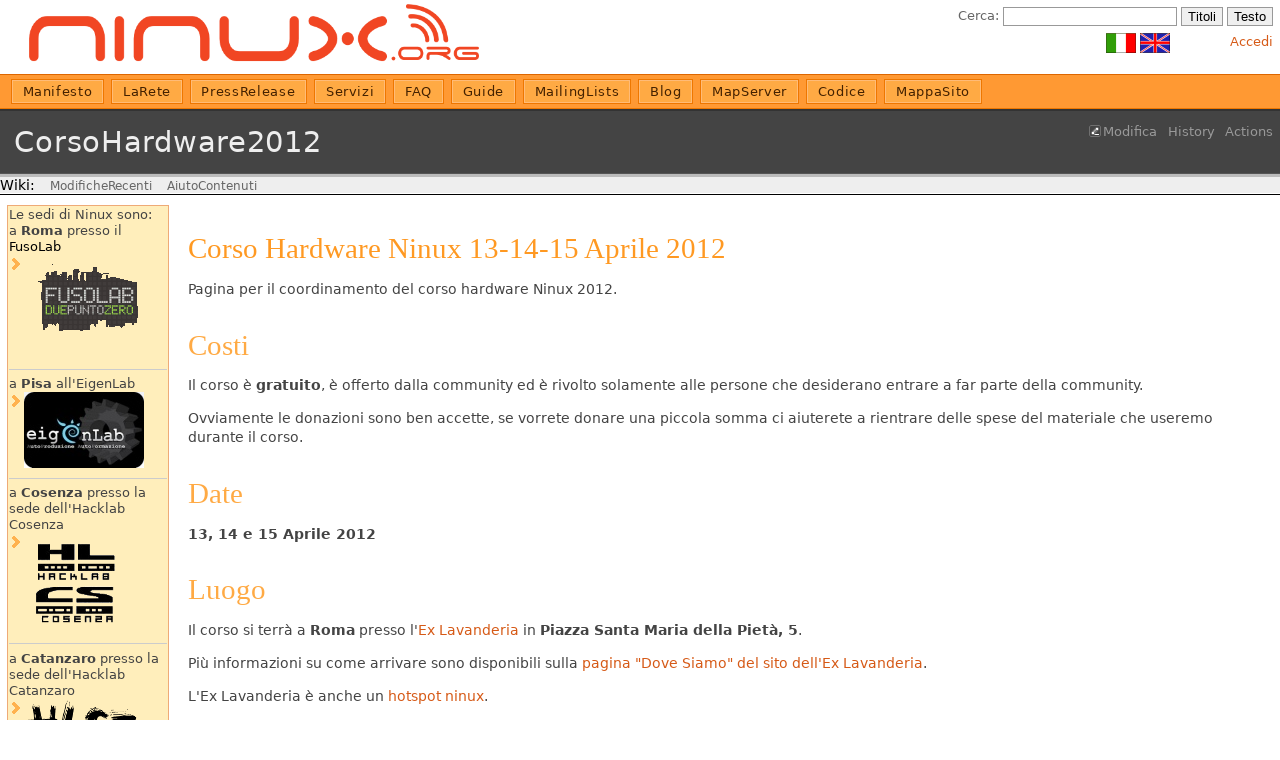

--- FILE ---
content_type: text/html; charset=utf-8
request_url: http://wiki.ninux.org/CorsoHardware2012
body_size: 7316
content:
<!DOCTYPE HTML PUBLIC "-//W3C//DTD HTML 4.01//EN" "http://www.w3.org/TR/html4/strict.dtd">
<html>
<head>

      <link rel="shortcut icon" href="/favicon.ico">
      <link rel="alternate" type="application/rss+xml" href="/News?action=irss">
      <link rel="search" type="application/opensearchdescription+xml" title="ninux.org wiki search" href="/searchplugins/wikisearchplugin.xml">
      <link rel="search" type="application/opensearchdescription+xml" title="ninux.org mailing list search" href="/searchplugins/mlsearchplugin.xml">
    
<script type="text/javascript">
<!-- //

// Version 1.9 stripped by Creativyst SS & JavaScript Compressor v2.2c (http://www.creativyst.com/Prod/3/)
function tabberObj(argsObj)
{ var arg; this.div = null; this.classMain = "tabber"; this.classMainLive = "tabberlive"; this.classTab = "tabbertab"; this.classTabDefault = "tabbertabdefault"; this.classNav = "tabbernav"; this.classTabHide = "tabbertabhide"; this.classNavActive = "tabberactive"; this.titleElements = ['h2','h3','h4','h5','h6']; this.titleElementsStripHTML = true; this.removeTitle = true; this.addLinkId = false; this.linkIdFormat = '<tabberid>nav<tabnumberone>'; for (arg in argsObj) { this[arg] = argsObj[arg];}
this.REclassMain = new RegExp('\\b' + this.classMain + '\\b', 'gi'); this.REclassMainLive = new RegExp('\\b' + this.classMainLive + '\\b', 'gi'); this.REclassTab = new RegExp('\\b' + this.classTab + '\\b', 'gi'); this.REclassTabDefault = new RegExp('\\b' + this.classTabDefault + '\\b', 'gi'); this.REclassTabHide = new RegExp('\\b' + this.classTabHide + '\\b', 'gi'); this.tabs = new Array(); if (this.div) { this.init(this.div); this.div = null;}
}
tabberObj.prototype.init = function(e)
{ var
childNodes, i, i2, t, defaultTab=0, DOM_ul, DOM_li, DOM_a, aId, headingElement; if (!document.getElementsByTagName) { return false;}
if (e.id) { this.id = e.id;}
this.tabs.length = 0; childNodes = e.childNodes; for(i=0; i < childNodes.length; i++) { if(childNodes[i].className &&
childNodes[i].className.match(this.REclassTab)) { t = new Object(); t.div = childNodes[i]; this.tabs[this.tabs.length] = t; if (childNodes[i].className.match(this.REclassTabDefault)) { defaultTab = this.tabs.length-1;}
}
}
DOM_ul = document.createElement("ul"); DOM_ul.className = this.classNav; for (i=0; i < this.tabs.length; i++) { t = this.tabs[i]; t.headingText = t.div.title; if (this.removeTitle) { t.div.title = '';}
if (!t.headingText) { for (i2=0; i2<this.titleElements.length; i2++) { headingElement = t.div.getElementsByTagName(this.titleElements[i2])[0]; if (headingElement) { t.headingText = headingElement.innerHTML; if (this.titleElementsStripHTML) { t.headingText.replace(/<br>/gi," "); t.headingText = t.headingText.replace(/<[^>]+>/g,"");}
break;}
}
}
if (!t.headingText) { t.headingText = i + 1;}
DOM_li = document.createElement("li"); t.li = DOM_li; DOM_a = document.createElement("a"); DOM_a.appendChild(document.createTextNode(t.headingText)); DOM_a.href = "javascript:void(null);"; DOM_a.title = t.headingText; DOM_a.onclick = this.navClick; DOM_a.tabber = this; DOM_a.tabberIndex = i; if (this.addLinkId && this.linkIdFormat) { aId = this.linkIdFormat; aId = aId.replace(/<tabberid>/gi, this.id); aId = aId.replace(/<tabnumberzero>/gi, i); aId = aId.replace(/<tabnumberone>/gi, i+1); aId = aId.replace(/<tabtitle>/gi, t.headingText.replace(/[^a-zA-Z0-9\-]/gi, '')); DOM_a.id = aId;}
DOM_li.appendChild(DOM_a); DOM_ul.appendChild(DOM_li);}
e.insertBefore(DOM_ul, e.firstChild); e.className = e.className.replace(this.REclassMain, this.classMainLive); this.tabShow(defaultTab); if (typeof this.onLoad == 'function') { this.onLoad({tabber:this});}
return this;}; tabberObj.prototype.navClick = function(event)
{ var
rVal, a, self, tabberIndex, onClickArgs; a = this; if (!a.tabber) { return false;}
self = a.tabber; tabberIndex = a.tabberIndex; a.blur(); if (typeof self.onClick == 'function') { onClickArgs = {'tabber':self, 'index':tabberIndex, 'event':event}; if (!event) { onClickArgs.event = window.event;}
rVal = self.onClick(onClickArgs); if (rVal === false) { return false;}
}
self.tabShow(tabberIndex); return false;}; tabberObj.prototype.tabHideAll = function()
{ var i; for (i = 0; i < this.tabs.length; i++) { this.tabHide(i);}
}; tabberObj.prototype.tabHide = function(tabberIndex)
{ var div; if (!this.tabs[tabberIndex]) { return false;}
div = this.tabs[tabberIndex].div; if (!div.className.match(this.REclassTabHide)) { div.className += ' ' + this.classTabHide;}
this.navClearActive(tabberIndex); return this;}; tabberObj.prototype.tabShow = function(tabberIndex)
{ var div; if (!this.tabs[tabberIndex]) { return false;}
this.tabHideAll(); div = this.tabs[tabberIndex].div; div.className = div.className.replace(this.REclassTabHide, ''); this.navSetActive(tabberIndex); if (typeof this.onTabDisplay == 'function') { this.onTabDisplay({'tabber':this, 'index':tabberIndex});}
return this;}; tabberObj.prototype.navSetActive = function(tabberIndex)
{ this.tabs[tabberIndex].li.className = this.classNavActive; return this;}; tabberObj.prototype.navClearActive = function(tabberIndex)
{ this.tabs[tabberIndex].li.className = ''; return this;}; function tabberAutomatic(tabberArgs)
{ var
tempObj, divs, i; if (!tabberArgs) { tabberArgs = {};}
tempObj = new tabberObj(tabberArgs); divs = document.getElementsByTagName("div"); for (i=0; i < divs.length; i++) { if (divs[i].className &&
divs[i].className.match(tempObj.REclassMain)) { tabberArgs.div = divs[i]; divs[i].tabber = new tabberObj(tabberArgs);}
}
return this;}
function tabberAutomaticOnLoad(tabberArgs)
{ var oldOnLoad; if (!tabberArgs) { tabberArgs = {};}
oldOnLoad = window.onload; if (typeof window.onload != 'function') { window.onload = function() { tabberAutomatic(tabberArgs);};} else { window.onload = function() { oldOnLoad(); tabberAutomatic(tabberArgs);};}
}
if (typeof tabberOptions == 'undefined') { tabberAutomaticOnLoad();} else { if (!tabberOptions['manualStartup']) { tabberAutomaticOnLoad(tabberOptions);}
}

//-->
</script>


<style type="text/css">
/*--------------------------------------------------
  REQUIRED to hide the non-active tab content.
  But do not hide them in the print stylesheet!
  --------------------------------------------------*/
.tabberlive .tabbertabhide {
 display:none;
}

/*--------------------------------------------------
  .tabber = before the tabber interface is set up
  .tabberlive = after the tabber interface is set up
  --------------------------------------------------*/
.tabber {
}
.tabberlive {
 margin-top:1em;
}

/*--------------------------------------------------
  ul.tabbernav = the tab navigation list
  li.tabberactive = the active tab
  --------------------------------------------------*/
ul.tabbernav
{
 margin:0;
 padding: 3px 0;
 border-bottom: 1px solid #778;
 font: bold 12px Verdana, sans-serif;
}

ul.tabbernav li
{
 list-style: none;
 margin: 0;
 display: inline;
}

ul.tabbernav li a
{
 padding: 3px 0.5em;
 margin-left: 3px;
 border: 1px solid #778;
 border-bottom: none;
 background: #DDE;
 text-decoration: none;
}

ul.tabbernav li a:link { color: #448; }
ul.tabbernav li a:visited { color: #667; }

ul.tabbernav li a:hover
{
 color: #000;
 background: #AAE;
 border-color: #227;
}

ul.tabbernav li.tabberactive a
{
 background-color: #fff;
 border-bottom: 1px solid #fff;
}

ul.tabbernav li.tabberactive a:hover
{
 color: #000;
 background: white;
 border-bottom: 1px solid white;
}

/*--------------------------------------------------
  .tabbertab = the tab content
  Add style only after the tabber interface is set up (.tabberlive)
  --------------------------------------------------*/
.tabberlive .tabbertab {
 padding:5px;
 border:1px solid #aaa;
 border-top:0;

 /* If you don't want the tab size changing whenever a tab is changed
    you can set a fixed height */

 /* height:200px; */

 /* If you set a fix height set overflow to auto and you will get a
    scrollbar when necessary */

 /* overflow:auto; */
}

/* If desired, hide the heading since a heading is provided by the tab */
.tabberlive .tabbertab h2 {
 display:none;
}
.tabberlive .tabbertab h3 {
 display:none;
}

/* Example of using an ID to set different styles for the tabs on the page */
.tabberlive#tab1 {
}
.tabberlive#tab2 {
}
.tabberlive#tab2 .tabbertab {
 height:200px;
 overflow:auto;
}
</style>

<meta http-equiv="Content-Type" content="text/html;charset=utf-8">
<meta name="robots" content="index,nofollow">

<title>CorsoHardware2012 - ninux.org Wiki</title>
<script type="text/javascript" src="/moin_static197/common/js/common.js"></script>
<script type="text/javascript"><!--
function add_gui_editor_links() {
    // Add gui editor link after the text editor link

    // If the variable is not set or browser is not compatible, exit
    try {gui_editor_link_href}
    catch (e) {
        //alert("add_gui_editor_links: gui_editor_link_href not here");
        return
    }
    if (can_use_gui_editor() == false){
        //alert("add_gui_editor_links: can't use gui_editor");
        return;
    }
    var all = document.getElementsByName('texteditlink');
    for (i = 0; i < all.length; i++) {
        var textEditorLink = all[i];
        // Create a a link
        var guiEditorLink = document.createElement('a');
        guiEditorLink.href = gui_editor_link_href;
        guiEditorLink.className = "edit";
        var text = document.createTextNode(gui_editor_link_text);
        guiEditorLink.appendChild(text);
        // Insert in the editbar
        var editbar = textEditorLink.parentNode
        editbar.insertBefore(guiEditorLink, textEditorLink);
    }
}
--></script>

<script type="text/javascript">
<!-- // GUI edit link and i18n
var gui_editor_link_href = "/CorsoHardware2012?action=edit&editor=gui";
var gui_editor_link_text = "Modifica (modo grafico)";
//-->
</script>

<link rel="stylesheet" type="text/css" href="/moin_static197/ninuxtheme02/style.css">
<link rel="alternate" title="ninux.org Wiki: CorsoHardware2012" href="/CorsoHardware2012?diffs=1&amp;show_att=1&amp;action=rss_rc&amp;unique=0&amp;page=CorsoHardware2012&amp;ddiffs=1" type="application/rss+xml">
<link rel="alternate" type="application/wiki" title="Modifica" href="/CorsoHardware2012?action=edit">

<link rel="Start" href="/PaginaPrincipale">
<link rel="Alternate" title="Formattazione wiki" href="/CorsoHardware2012?action=raw">
<link rel="Alternate" media="print" title="Versione stampabile" href="/CorsoHardware2012?action=print">
<link rel="Search" href="/CercaPagina">
<link rel="Index" href="/IndiceDeiTitoli">
<link rel="Glossary" href="/IndicePerParola">
<link rel="Help" href="/AiutoSuFormattazione">
</head>

<body  lang="it" dir="ltr">
<div class="header"><a class="logo" href="/PaginaPrincipale"><img src="/moin_static197/ninuxtheme02/img/Logo_Ninux_2011_cropped.png" width=450 alt="Ninux Logo"></a>
<form class="search" method="get" action="">
<p>
<input type="hidden" name="action" value="fullsearch">
<input type="hidden" name="context" value="180">
<label for="search">Cerca:</label>
<input id="search" type="text" name="value" value="">
<input id="titlesearch" name="titlesearch" type="submit" value="Titoli">
<input id="fullsearch" name="fullsearch" type="submit" value="Testo">
</p>
</form><ul id="username"><li><a href="/CorsoHardware2012?action=login" id="login" rel="nofollow">Accedi</a></li></ul><div class="internationalflags"> <a href="/PaginaPrincipale"> <img src="/logo/italianflag.png" alt="Italiano" border="0"> </a> <a href="/FrontPage"> <img src="/logo/ukflag.png" alt="English" border="0"> </a> </div><ul class="gotobar"><li class="wikilink"><a href="/Manifesto">Manifesto</a></li> <li class="wikilink"><a href="/LaRete">LaRete</a></li> <li class="wikilink"><a href="/PressRelease">PressRelease</a></li> <li class="wikilink"><a href="/Servizi">Servizi</a></li> <li class="wikilink"><a href="/FAQ">FAQ</a></li> <li class="wikilink"><a href="/Guide">Guide</a></li> <li class="wikilink"><a href="/MailingLists">MailingLists</a></li> <li class="wikilink"><a href="http://blog.ninux.org">Blog</a></li> <li class="wikilink"><a href="http://map.ninux.org">MapServer</a></li> <li class="wikilink"><a href="/Codice">Codice</a></li> <li class="wikilink"><a href="/MappaSito">MappaSito</a></li><li class="clear"></li></ul><div class="editbar"> <a class="edit" href="/CorsoHardware2012?action=edit" name="texteditlink">Modifica</a>  <a class="history" href="/CorsoHardware2012?action=info">History</a> <a class="admin" href="/CorsoHardware2012?action=PageActions">Actions</a> </div><h1><span class="pagepath"></span><a class="backlink" href="/CorsoHardware2012?action=fullsearch&amp;context=180&amp;value=linkto%3A%22CorsoHardware2012%22" rel="nofollow" title="Fare clic qui per effettuare una ricerca su tutto il testo per questo titolo">CorsoHardware2012</a></h1><ul id="pagetrail"> Wiki:  <li> <a href="/ModificheRecenti">ModificheRecenti</a> </li> <li> <a href="/AiutoContenuti">AiutoContenuti</a> </li></div><div class="wrapper"><div class="sidebar"><div dir="ltr" id="SideBar.sidebar" lang="it"><span class="anchor" id="SideBar.top"></span>
<span class="anchor" id="SideBar.line-1"></span><p class="line874">Le sedi di Ninux sono: <span class="anchor" id="SideBar.line-2"></span><span class="anchor" id="SideBar.line-3"></span><p class="line862">a <strong>Roma</strong> presso il <a href="/FusoLab">FusoLab</a> <span class="anchor" id="SideBar.line-4"></span><ul><li style="list-style-type:none"><p class="line891"><a class="http" href="http://www.fusolab.net"><img alt="Fusolab" class="attachment" src="/SideBar?action=AttachFile&amp;do=get&amp;target=LOGOFUSOLABremix100.gif" title="Fusolab" /></a> <span class="anchor" id="SideBar.line-5"></span></li></ul><p class="line867"><hr /><p class="line874"> <span class="anchor" id="SideBar.line-6"></span>a <strong>Pisa</strong> all'EigenLab <span class="anchor" id="SideBar.line-7"></span><ul><li style="list-style-type:none"><p class="line891"><a class="http" href="http://www.eigenlab.org"><img align="center" alt="Eingelab" class="attachment" src="/SideBar?action=AttachFile&amp;do=get&amp;target=eigenlab.jpg" title="Eingelab" /></a> <span class="anchor" id="SideBar.line-8"></span></li></ul><p class="line867"><hr /><p class="line874"> <span class="anchor" id="SideBar.line-9"></span>a <strong>Cosenza</strong>  <span class="anchor" id="SideBar.line-10"></span>presso la sede dell'Hacklab Cosenza <span class="anchor" id="SideBar.line-11"></span><ul><li style="list-style-type:none"><p class="line891"><a class="http" href="http://www.hlcs.it"><img align="center" alt="HLCS" class="attachment" src="/SideBar?action=AttachFile&amp;do=get&amp;target=hlcs.png" title="HLCS" /></a> <span class="anchor" id="SideBar.line-12"></span></li></ul><p class="line867"><hr /><p class="line874"> <span class="anchor" id="SideBar.line-13"></span>a <strong>Catanzaro</strong> presso la sede dell'Hacklab Catanzaro <span class="anchor" id="SideBar.line-14"></span><ul><li style="list-style-type:none"><p class="line891"><a class="http" href="http://www.hacklab.cz"><img align="center" alt="HLCZ" class="attachment" src="/SideBar?action=AttachFile&amp;do=get&amp;target=hlcz-logo.png" title="HLCZ" /></a> <span class="anchor" id="SideBar.line-15"></span></li></ul><p class="line867"><hr /><p class="line874"> <span class="anchor" id="SideBar.line-16"></span>a <a class="http" href="http://wiki.ninux.org/Firenze">Firenze</a> presso l'exfila <span class="anchor" id="SideBar.line-17"></span><ul><li style="list-style-type:none"><p class="line891"><a class="http" href="http://www.exfila.it"><img align="center" alt="exfila" class="attachment" src="/SideBar?action=AttachFile&amp;do=get&amp;target=logo-exfila.png" title="exfila" /></a> <span class="anchor" id="SideBar.line-18"></span></li></ul><p class="line867"><hr /><p class="line874"> <span class="anchor" id="SideBar.line-19"></span>a <a class="https" href="https://wiki.bologna.ninux.org">Bologna</a> presso il makerspace di <a class="http" href="http://www.raspibo.org">RaspiBO</a> <span class="anchor" id="SideBar.line-20"></span><ul><li style="list-style-type:none"><p class="line891"><a class="https" href="https:///wiki.bologna.ninux.org"><img align="center" alt="NinuxBO" class="external_image" src="http://www.raspibo.org/wiki/images/f/fc/LoghinoNinuxBO.piccolo.png" title="NinuxBO" /></a> <span class="anchor" id="SideBar.line-21"></span></li></ul><p class="line867"><hr /><p class="line874"> <span class="anchor" id="SideBar.line-22"></span>Ninux.org partecipa al World IPv6 day  <span class="anchor" id="SideBar.line-23"></span><span class="anchor" id="SideBar.line-24"></span><ul><li style="list-style-type:none"><p class="line891"><a class="http" href="http://www.worldipv6day.org"><img alt="WorldIpv6Day" class="external_image" src="https://encrypted-tbn3.gstatic.com/images?q=tbn:ANd9GcRCCIuyCvneCP-H8-2MzlWb0dsDT88OK-858aHJNBnVAHrhbX41" title="WorldIpv6Day" width="119" /></a> <span class="anchor" id="SideBar.line-25"></span><span class="anchor" id="SideBar.line-26"></span></li></ul><p class="line867"><hr /><p class="line874"> <span class="anchor" id="SideBar.line-27"></span><div align="center">
<form action="https://www.paypal.com/cgi-bin/webscr" method="post">
<input type="hidden" name="cmd" value="_donations">
<input type="hidden" name="business" value="contatti@ninux.org">
<input type="hidden" name="lc" value="IT">
<input type="hidden" name="item_name" value="Ninux.org">
<input type="hidden" name="no_note" value="0">
<input type="hidden" name="currency_code" value="EUR">
<input type="hidden" name="bn" value="PP-DonationsBF:btn_donate_LG.gif:NonHostedGuest">
<input type="image" src="https://www.paypalobjects.com/it_IT/IT/i/btn/btn_donate_LG.gif" border="0" name="submit" alt="PayPal - Il sistema di pagamento online pi&ugrave; facile e sicuro!">
<img alt="" border="0" src="https://www.paypalobjects.com/it_IT/i/scr/pixel.gif" width="1" height="1">
</form>
</div> <span class="anchor" id="SideBar.line-28"></span><hr /><p class="line874"> <span class="anchor" id="SideBar.line-29"></span>
<div align="center">
<!-- Inizio Codice Shinystat -->
<script type="text/javascript" language="JavaScript" src="http://codice.shinystat.com/cgi-bin/getcod.cgi?USER=ninuxorgwiki"></script>
<noscript>
<a href="http://www.shinystat.com/it" target="_top">
<img src="http://www.shinystat.com/cgi-bin/shinystat.cgi?USER=ninuxorgwiki" alt="Contatore visite gratuito" border="0"></a>
</noscript>
<!-- Fine Codice Shinystat -->
</div> <span class="anchor" id="SideBar.line-30"></span><hr /><p class="line874"> <span class="anchor" id="SideBar.line-31"></span>
<div align="center">
<!-- Piwik -->
<script type="text/javascript">
 var _paq = _paq || [];
 _paq.push(["trackPageView"]);
 _paq.push(["enableLinkTracking"]);

 (function() {
   var u=(("https:" == document.location.protocol) ? "https" : "http") + "://piwik.ninux.org/";
   _paq.push(["setTrackerUrl", u+"piwik.php"]);
   _paq.push(["setSiteId", "6"]);
   var d=document, g=d.createElement("script"), s=d.getElementsByTagName("script")[0]; g.type="text/javascript";
   g.defer=true; g.async=true; g.src=u+"piwik.js"; s.parentNode.insertBefore(g,s);
 })();
</script>
<!-- End Piwik Code -->
</div> <span class="anchor" id="SideBar.line-32"></span><span class="anchor" id="SideBar.bottom"></span></div></div><div class="content" lang="it" dir="ltr">
<div dir="ltr" id="content" lang="it"><span class="anchor" id="top"></span>
<span class="anchor" id="line-1"></span><p class="line867">
<h1 id="Corso_Hardware_Ninux_13-14-15_Aprile_2012">Corso Hardware Ninux 13-14-15 Aprile 2012</h1>
<span class="anchor" id="line-2"></span><span class="anchor" id="line-3"></span><p class="line874">Pagina per il coordinamento del corso hardware Ninux 2012. <span class="anchor" id="line-4"></span><span class="anchor" id="line-5"></span><p class="line867">
<h2 id="Costi">Costi</h2>
<span class="anchor" id="line-6"></span><span class="anchor" id="line-7"></span><p class="line862">Il corso è <strong>gratuito</strong>, è offerto dalla community ed è rivolto solamente alle persone che desiderano entrare a far parte della community. <span class="anchor" id="line-8"></span><span class="anchor" id="line-9"></span><p class="line874">Ovviamente le donazioni sono ben accette, se vorrete donare una piccola somma ci aiuterete a rientrare delle spese del materiale che useremo durante il corso. <span class="anchor" id="line-10"></span><span class="anchor" id="line-11"></span><p class="line867">
<h2 id="Date">Date</h2>
<span class="anchor" id="line-12"></span><span class="anchor" id="line-13"></span><p class="line867"><strong>13, 14 e 15 Aprile 2012</strong> <span class="anchor" id="line-14"></span><span class="anchor" id="line-15"></span><p class="line867">
<h2 id="Luogo">Luogo</h2>
<span class="anchor" id="line-16"></span><span class="anchor" id="line-17"></span><p class="line862">Il corso si terrà a <strong>Roma</strong> presso l'<a class="http" href="http://www.exlavanderia.it/">Ex Lavanderia</a> in <strong>Piazza Santa Maria della Pietà, 5</strong>. <span class="anchor" id="line-18"></span><span class="anchor" id="line-19"></span><p class="line862">Più informazioni su come arrivare sono disponibili sulla <a class="http" href="http://www.exlavanderia.it/index.php?option=com_content&amp;view=category&amp;layout=blog&amp;id=36&amp;Itemid=54">pagina "Dove Siamo" del sito dell'Ex Lavanderia</a>. <span class="anchor" id="line-20"></span><span class="anchor" id="line-21"></span><p class="line862">L'Ex Lavanderia è anche un <a class="http" href="http://map.ninux.org/select/exlavanderia/">hotspot ninux</a>. <span class="anchor" id="line-22"></span><span class="anchor" id="line-23"></span><p class="line867">
<h2 id="Programma">Programma</h2>
<span class="anchor" id="line-24"></span><span class="anchor" id="line-25"></span><ul><li>Venerdì 13 Luogo Ex Lavanderia Piano terra ore 10,00-13,00 Intro,presentazioni ed inizio teoria. <span class="anchor" id="line-26"></span><ul><li style="list-style-type:none">Ore 13.00-14.00 Pausa pappa (Bisogna organizzarsi perchè non è attrezzato per fermarsi a pranzo). <span class="anchor" id="line-27"></span>Ore 14,00-18,00 Si riprende il corso teorico. <span class="anchor" id="line-28"></span><span class="anchor" id="line-29"></span></li></ul></li><li class="gap">Sabato 14  Luogo Ex Lavanderia Piano terra ore 10,00-13,00 corso teorico. <span class="anchor" id="line-30"></span><ul><li style="list-style-type:none">Ore 13.00-14.00 Pausa pappa (Bisogna organizzarsi perchè non è attrezzato per fermarsi a pranzo)  <span class="anchor" id="line-31"></span>Ore 14,00-18,00 Si riprende il corso con pratica in ambiente controllato. <span class="anchor" id="line-32"></span><span class="anchor" id="line-33"></span></li></ul></li><li class="gap">Domenica 15 Luogo Ex Lavanderia Piano Primo, terrazza accanto teatro  ore 10,00-13,00 Inizio pratica applicata all'aperto. <span class="anchor" id="line-34"></span><ul><li style="list-style-type:none">Ore 13.00-14.00 Pausa pappa (Bisogna organizzarsi perchè non è attrezzato per fermarsi a pranzo)  <span class="anchor" id="line-35"></span>Ore 14,00-18,00 Si riprende il corso di pratica all'aperto con prove del link allestito appositamente per la prova. <span class="anchor" id="line-36"></span><span class="anchor" id="line-37"></span></li></ul></li></ul><p class="line867">
<h2 id="Incarichi_e_Responsabili">Incarichi e Responsabili</h2>
<span class="anchor" id="line-38"></span><span class="anchor" id="line-39"></span><ul><li>Preparazione materiale didattico: Fish e Nazza <span class="anchor" id="line-40"></span></li><li>Insegnante: Fish, Lux e chiunque vorrà fornire spunti interessanti potrà farlo <span class="anchor" id="line-41"></span></li><li>Coordinamento con Ex Lavanderia / Point Break: Davide e Fish <span class="anchor" id="line-42"></span></li><li>Coordinamento con i partecipanti: Nemesis <span class="anchor" id="line-43"></span></li><li>Streaming video: Halino <span class="anchor" id="line-44"></span></li><li>Video (riprese e montaggio): Zioproto <span class="anchor" id="line-45"></span></li><li>Foto: Nemesis <span class="anchor" id="line-46"></span></li><li>Guida (stesura, revisione, pubblicazione e spamming): Arkanet, Nemesis, Lux <span class="anchor" id="line-47"></span><span class="anchor" id="line-48"></span></li></ul><p class="line867">
<h2 id="Cose_da_fare">Cose da fare</h2>
<span class="anchor" id="line-49"></span><span class="anchor" id="line-50"></span><ul><li><p class="line862">Incontrare Emiliano dell'Ex Lavanderia: Fish e Davide: <strong>Fatto</strong> <span class="anchor" id="line-51"></span></li><li><p class="line862">Decidere i dettagli del programma: <strong>Fatto</strong>  <span class="anchor" id="line-52"></span></li><li><p class="line862">Comunicare il numero di persone che hanno bisogno di un posto dove dormire a Ex Lavanderia / Point Break: <strong>Fatto</strong> <span class="anchor" id="line-53"></span></li><li><p class="line862">Sentire tutti i partecipanti uno per uno per capire chi viene e chi no: <strong>Fatto</strong> <span class="anchor" id="line-54"></span></li><li><p class="line862">Fare un test di streaming dall'Ex Lavanderia: <strong>TODO</strong> <span class="anchor" id="line-55"></span></li><li><p class="line862">Rifinire la bozza della guida proposta da arkanet in modo che Zioproto sappia quali momenti del corso non farsi scappare assolutamente: <strong>TODO</strong>  <span class="anchor" id="line-56"></span></li></ul><span class="anchor" id="bottom"></span></div><div id="pagebottom"></div>
</div>
</div></div><div class="footer"><span class="time" lang="it" dir="ltr">l'ultima modifica è del 2012-04-12 17:41:24, fatta da <span title="Nemesis @ net-2-33-244-223.cust.dsl.teletu.it[2.33.244.223]"><a href="/Nemesis" title="Nemesis @ net-2-33-244-223.cust.dsl.teletu.it[2.33.244.223]">Nemesis</a></span></span>
</div></body>
</html>



--- FILE ---
content_type: text/css
request_url: http://wiki.ninux.org/moin_static197/ninuxtheme02/style.css
body_size: 2483
content:
html { 
    padding: 0;
    margin: 0;
    font-size: 90%;
    font-family: DejaVu Sans, Droid Sans, Verdana, sans-serif;
    height: 100%;
    background: #fff;
    color: #000;
}
body {
    padding: 0;
    margin: 0;
    min-height: 100%;
    position: relative;
}
* html body { height: 100%; }
/*  COLUMN MACRO*/
    #leftcolumn {
        position: relative;
        background: transparent;
        float: left;
        width: 45%;
        border-right: 1px solid gray;
        padding-left: 5%;
        padding-right: 1%;
        margin: 0px;
    }

    #rightcolumn {
        position: relative;
        background: transparent;
        float: right;
        width: 42%;
        padding-right: 1%;
        margin: 0px;
    }

/**/
a img { border: none }
#a { color: #f60; text-decoration: none }
a { color: #d65a17; text-decoration: none }
#a:visited { color: #f93; }
a:visited { color: #d65a17; }

#a.interwiki, a.http, a.www,a.file, a.mailto, a.https,  a.external { color: #48f }
a.interwiki, a.http, a.www,a.file, a.mailto, a.https,  a.external { color: #d65a17 }
#a.interwiki:visited, a.http:visited, a.https:visited, a.file:visited, a.mailto:visited, a.www:visited, a.external:visited { color: #65f }
a.interwiki:visited, a.http:visited, a.https:visited, a.file:visited, a.mailto:visited, a.www:visited, a.external:visited { color: #d65a17}
#a.nonexistent { color: #f02 }
a.nonexistent { color: #d65a17 }
a:hover { color: #000; text-decoration: underline }


li p { margin: 0 }

textarea, select, input {
    border: 1px solid #999;
    vertical-align: middle;
    line-height: 1.2;
    font-size: 100%;
}
textarea {
    display: block;
    width: 99%;
}

form.search {
    float: right;
    margin: 0.5em;
    color: #666;
}
form.search p {
    margin: 0;
    font-size: 90%;
}
div.gotobar p {
    margin: 0;
    padding: 0.5em;
}

div.editbar a.edit:before {
    content: url(img/edit.png);
    vertical-align: middle;
    margin: 0 0.15em 0 0.5em;
}

div.editbar {
    float: right;
    margin: 1em 0.25em;
    color: #999;
}
div.editbar a {
    color: #999;
    font-size: 90%;
    margin: 0 0.25em;
}
div.editbar a:hover {
    color: #fff;
}

a.logo {
    display: block;
    margin: 0.25em;
    float: left;
    clear: none;
/*    font-size: 200%; */
    text-decoration: none;
    color: #444;
    line-height: 1.2;
    font-family: Impact, Haettenschweiler, Luxi Sans, fantasy;
    letter-spacing: 0.025em;
    padding-left: 25px;
}
a.logo img {
    vertical-align: middle;
    margin: 0 0.25em 0 0;
}


ul#username {
    display: block;
    float: right;
    clear: right;
    list-style: none;
    margin: 0 0.5em;
}
ul#username li {
    list-style: none;
    display: inline;
    margin: 0 0 0 1em;
    font-size: 90%;
}

ul.gotobar {
    margin: 0;
    padding: 0 0.5em;
    display: block;
    border-top: 1px solid #d60;
    border-bottom: 1px solid #e70;
    color: #eee;
    background: #f93;
  #  background: #d65a17;
    clear: both;
    #list-style-image: url("http://helios.wmid.amu.edu.pl/~sheep/blog/image/little%20abi.2.gif"); 
    overflow: hidden;
}
ul.gotobar li {
    display: block;
    float: left;
    margin: 0.25em 0.25em;
    border: 1px solid #e70;
  #  border: 1px solid #006022;
   # list-style-image: url("http://helios.wmid.amu.edu.pl/~sheep/blog/image/little%20abi.2.gif");
    overflow: hidden;
}
ul.gotobar li a {
    letter-spacing: 0.05em;
    display: block;
    border: 1px solid #fb7;
    text-decoration: none;
    font-size: 90%;
    padding: 0.25em 0.75em;
    background: #fa4;
#    background: #4c4c4c;
   # list-style-image: url("http://helios.wmid.amu.edu.pl/~sheep/blog/image/little%20abi.2.gif");
    color: #420;
}
ul.gotobar li.current a {
    background: #f93;
    border: 1px solid #fa3;
    color: #000;
}
ul.gotobar li.current {
    border: 1px solid #d60;
}
ul.gotobar li a:hover {
    color: #000;
    background: #fb6;
    border: 1px solid #fd9;
}
body ul.gotobar li.clear {
    display: block;
    list-style: none;
    clear: both;
    float: none;
    margin: 0;
    padding: 0;
    height: 0;
    overflow: hidden;
    border: none;
    line-height: 1px;
}

div.header h1 {
    color: #eee;
    background: #444;
    margin: 0;
    border-bottom: 1px solid #555;
    padding: 0.5em;
    font-weight: normal;
/*    font-size: 125%; */
    border-top: 2px solid #333;
    letter-spacing: 0.025em;
}
div.header h1 a.backlink {
    color: #eee;
}
div.header h1 a.backlink:hover {
    color: #fff;
}

span.pagepath { 
    font-size: 80%; color: #666; 
    font-weight: bold;
}
span.pagepath a { 
    font-weight: normal;
    color: #999;
}

div.header {
    border-bottom: 1px solid #000;
}


div.wrapper {
    padding: 0.5em;
    margin: 0 0.5em 1.5em 11.5em;
    color: #444;
    position: relative;
}

div.content {
    line-height: 1.35;
    position: relative;
    border-bottom: 1px solid #ccc;
    padding-bottom: 10px;
    padding-left: 15px;
}

div.sidebar {
    width: 12.2em; 
    position: absolute;
    left: -12.25em;
    top: 0.75em;
    font-size: 90%;
    line-height: 1.3; 
    background: #feb;
    border: 1px solid #ea7;
    border-bottom: 1px solid #e83;
    padding: 1px;
    margin: 0;
}
div.sidebar p {
    margin: 0;
}
div.wrapper div.sidebar h1, 
div.wrapper div.sidebar h2, 
div.wrapper div.sidebar h3 { 
    font-size: 90%; 
    margin: 0 0 0.25em 0;
    letter-spacing: 0.05em;
    font-weight: normal;
    color: #852;
    color: #fffff;
    border: 1px solid #ea6;
    background: #fc7;
    padding: 0.25em 0.5em;
    line-height: 1.1;
    font-family: DejaVu Sans, Droid Sans, Verdana, sans-serif;
}
div.sidebar ul { 
    margin: 0;
    list-style: none;
    padding: 0 0 0.25em 0;
}
div.sidebar li {
    list-style: none;
    background: url(img/bullet.png) no-repeat 3px 3px;
    padding: 0 0 0 15px;
}
div.sidebar a { color: #000; }
div.sidebar a:hover { text-decoration: underline }


div.wrapper h1, h2, h3, h4, h5 {
    color: #fa4;
    /*color: #ffff;*/
    font-family: Impact, Haettenschweiler, Luxi Sans, fantasy;
    font-weight: normal;
    line-height: 1.2;
}
div.wrapper h1 { font-size: 200%; margin: 1em 0 0.5em 0; color: #f92 }
/*div.wrapper h1 { font-size: 200%; margin: 1em 0 0.5em 0; color: #d65a17}*/
div.wrapper h2 { font-size: 200%; margin: 1em 0 0.5em 0; }
div.wrapper h3 { font-size: 150%; letter-spacing: 0.025em; margin: 1.25em 0 0.75em 0; }
div.wrapper h4 { font-size: 125%; letter-spacing: 0.05em; margin: 1.5em 0 1em 0; color: #fb6 }


ul#pagetrail {
    display: block;
    background: #eee;
    border-bottom: 1px solid #fff;
    border-top: 3px solid #bbb;
    margin: 0;
    padding: 0;
}
ul#pagetrail li {
    display: inline;
    list-style: none;
    margin-left: 0.75em;
}
ul#pagetrail li a {
    font-size: 80%;
    color: #666;
}


div.footer {
    position: absolute;
    width: 100%;
    bottom: 0;
    left: 0;
    right: 0;
    color: #ddd;
    text-align: right;
/*    border-top: 1px solid #ccc; */
    padding: 0;
    margin: 0;
}
div.footer span.time {
    display: block;
    text-align: right;
    color: #666;
    font-size: 80%;
    padding: 0.25em 0.5em;
    font-style: italic;
}

div#message, p.status {
    position: absolute;
    top: 0;
    left: 0;
    right: 0;
    background: #ffa;
    border-bottom: 1px solid #888;
    padding: 0.125em 0.5em;
    margin: 0;
    font-size: 90%;
    color: #000;
    opacity: 0.90;
}

div.message p { margin: 0 }

#content table { border-collapse: collapse; font-size: 80%; margin: 0.5em auto; }
#content th, #content td { border: 1px solid #999; padding: 0.25em;  }
#content th { background: #f6f6f6;  }

tt { font-size: 90%; color: #333;
    font-family: "DejaVu Sans Mono", "Lucida Console", monospace; }
div.codearea, pre { 
    border: 1px solid #ddd; 
    background: #f6f6f6; 
    color: #666;
}
div.codearea a.codenumbers { font-size: 70%; float: right; display: block; padding: 0.25em }
div.codearea span.LineNumber { background: #fff; color: #888; border-right: 1px solid #ddd; margin-right: 0.25em; font-weight: bold; 
}
div.codearea pre { padding: 0; border: none; margin: 0; color: #222 }
div.codearea span.ResWord { font-weight: bold }
div.codearea span.ResWord2 { font-weight: bold; color: #f60 }
div.codearea span.ID { font-style: italic }
div.codearea span.Comment { color: #999; font-style: italic }
div.codearea span.Preprc { color: #999; font-weight: bold;  }
div.codearea span.String { color: #f60; font-style: italic }
div.codearea span.Char { color: #f60; font-style: italic; font-weight: bold }
div.codearea span.Number { color: #f60 }
div.codearea span.ConsWord { color: #f60; font-weight: bold }
div.codearea span.Operator { }
div.codearea span.SPChar { font-weight: bold; }
div.codearea span.Special { }
div.codearea span.Error { color: #f60; font-weight: bold; background: #ddd }

pre {
    padding: 0.25em; 
    font-family: "DejaVu Sans Mono", "Lucida Console", monospace;
    font-size: 90%;
    line-height: 1.25;
    white-space: pre;
    white-space: pre-wrap;
    word-wrap: break-word;
    white-space: -moz-pre-wrap;
    white-space: -pre-wrap;
    white-space: -o-pre-wrap;
    /* end css 3 or browser specific rules */
}

li p, td p, dd p, dt p { margin: 0 }

hr {
	background: transparent;
	color: #fff;
	border: none;
	border-top: 1px solid #ccc;
}

div#preview {

    background: #ffa;
    border: 1px solid #888;
    padding: 0.125em 0.5em;
}

div.warn ul, div.tip ul, div.hint ul, div.info ul, div.err ul,
div.warn p, div.tip p, div.hint p, div.info p, div.err p {
	margin: 0;
}

.diff-added span {
	background: #eee;
	color: #000;
}

.diff-removed span {
	background: #feb;
	color: #000;
}	


strong.highlight {
	background: #feb;
	color: #000;
	font-weight: normal;
}

span.strike {
      text-decoration: line-through;
}
span.underline {
      text-decoration: underline;
}


@media print {
    div.sidebar, div.header { display: none }
    div.footer { position: static }
    div.wrapper { padding: 0; border: none }
}

.internationalflags {
	float: right;
}
